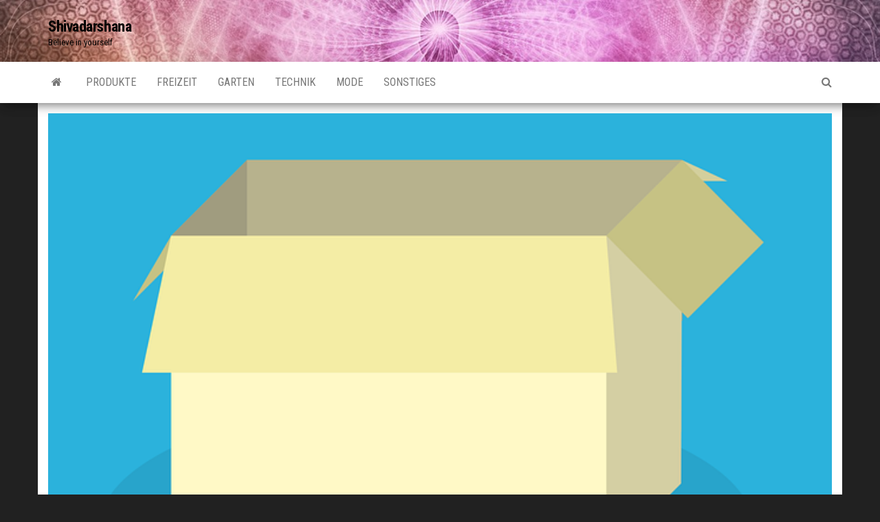

--- FILE ---
content_type: text/html; charset=UTF-8
request_url: https://www.shivadarshana.net/faltschachteln-ideal-fuer-den-transport-von-kleinen-gegenstaenden/
body_size: 30076
content:
<!DOCTYPE html><html lang="de"><head><meta http-equiv="content-type" content="text/html; charset=UTF-8" /><meta http-equiv="X-UA-Compatible" content="IE=edge"><meta name="viewport" content="width=device-width, initial-scale=1"><link rel="pingback" href="https://www.shivadarshana.net/xmlrpc.php" /><meta name='robots' content='index, follow, max-image-preview:large, max-snippet:-1, max-video-preview:-1' /><link media="all" href="https://www.shivadarshana.net/wp-content/cache/autoptimize/css/autoptimize_c2cf3d19c2a102b356ea7035b2d6f55d.css" rel="stylesheet"><title>Shivadarshana - Believe in yourself</title><meta name="description" content="Faltschachteln - Ideal für den Transport von kleinen Gegenständen - Shivadarshana" /><link rel="canonical" href="https://www.shivadarshana.net/faltschachteln-ideal-fuer-den-transport-von-kleinen-gegenstaenden/" /><meta property="og:locale" content="de_DE" /><meta property="og:type" content="article" /><meta property="og:title" content="Shivadarshana - Believe in yourself" /><meta property="og:description" content="Faltschachteln - Ideal für den Transport von kleinen Gegenständen - Shivadarshana" /><meta property="og:url" content="https://www.shivadarshana.net/faltschachteln-ideal-fuer-den-transport-von-kleinen-gegenstaenden/" /><meta property="og:site_name" content="Shivadarshana" /><meta property="article:published_time" content="2019-07-23T12:47:01+00:00" /><meta property="article:modified_time" content="2020-11-19T09:46:09+00:00" /><meta property="og:image" content="https://www.shivadarshana.net/wp-content/uploads/2019/07/2019-07-23_Faltschachteln.png" /><meta property="og:image:width" content="667" /><meta property="og:image:height" content="427" /><meta property="og:image:type" content="image/png" /><meta name="author" content="admin" /><meta name="twitter:card" content="summary_large_image" /><meta name="twitter:label1" content="Verfasst von" /><meta name="twitter:data1" content="admin" /> <script type="application/ld+json" class="yoast-schema-graph">{"@context":"https://schema.org","@graph":[{"@type":"WebPage","@id":"https://www.shivadarshana.net/faltschachteln-ideal-fuer-den-transport-von-kleinen-gegenstaenden/","url":"https://www.shivadarshana.net/faltschachteln-ideal-fuer-den-transport-von-kleinen-gegenstaenden/","name":"Shivadarshana - Believe in yourself","isPartOf":{"@id":"https://www.shivadarshana.net/#website"},"primaryImageOfPage":{"@id":"https://www.shivadarshana.net/faltschachteln-ideal-fuer-den-transport-von-kleinen-gegenstaenden/#primaryimage"},"image":{"@id":"https://www.shivadarshana.net/faltschachteln-ideal-fuer-den-transport-von-kleinen-gegenstaenden/#primaryimage"},"thumbnailUrl":"https://www.shivadarshana.net/wp-content/uploads/2019/07/2019-07-23_Faltschachteln.png","datePublished":"2019-07-23T12:47:01+00:00","dateModified":"2020-11-19T09:46:09+00:00","author":{"@id":"https://www.shivadarshana.net/#/schema/person/f43f402e0aadf1e78cb4f7af440b9dfc"},"description":"Faltschachteln - Ideal für den Transport von kleinen Gegenständen - Shivadarshana","breadcrumb":{"@id":"https://www.shivadarshana.net/faltschachteln-ideal-fuer-den-transport-von-kleinen-gegenstaenden/#breadcrumb"},"inLanguage":"de","potentialAction":[{"@type":"ReadAction","target":["https://www.shivadarshana.net/faltschachteln-ideal-fuer-den-transport-von-kleinen-gegenstaenden/"]}]},{"@type":"ImageObject","inLanguage":"de","@id":"https://www.shivadarshana.net/faltschachteln-ideal-fuer-den-transport-von-kleinen-gegenstaenden/#primaryimage","url":"https://www.shivadarshana.net/wp-content/uploads/2019/07/2019-07-23_Faltschachteln.png","contentUrl":"https://www.shivadarshana.net/wp-content/uploads/2019/07/2019-07-23_Faltschachteln.png","width":667,"height":427,"caption":"Faltschachteln"},{"@type":"BreadcrumbList","@id":"https://www.shivadarshana.net/faltschachteln-ideal-fuer-den-transport-von-kleinen-gegenstaenden/#breadcrumb","itemListElement":[{"@type":"ListItem","position":1,"name":"Startseite","item":"https://www.shivadarshana.net/"},{"@type":"ListItem","position":2,"name":"Faltschachteln &#8211; Ideal für den Transport von kleinen Gegenständen"}]},{"@type":"WebSite","@id":"https://www.shivadarshana.net/#website","url":"https://www.shivadarshana.net/","name":"Shivadarshana","description":"Believe in yourself","potentialAction":[{"@type":"SearchAction","target":{"@type":"EntryPoint","urlTemplate":"https://www.shivadarshana.net/?s={search_term_string}"},"query-input":{"@type":"PropertyValueSpecification","valueRequired":true,"valueName":"search_term_string"}}],"inLanguage":"de"},{"@type":"Person","@id":"https://www.shivadarshana.net/#/schema/person/f43f402e0aadf1e78cb4f7af440b9dfc","name":"admin","image":{"@type":"ImageObject","inLanguage":"de","@id":"https://www.shivadarshana.net/#/schema/person/image/","url":"https://secure.gravatar.com/avatar/b9608a95f73811dfcdc7857ad63a5cf3372f514dcc0fa045a419a80538ae696e?s=96&d=mm&r=g","contentUrl":"https://secure.gravatar.com/avatar/b9608a95f73811dfcdc7857ad63a5cf3372f514dcc0fa045a419a80538ae696e?s=96&d=mm&r=g","caption":"admin"},"url":"https://www.shivadarshana.net/author/cc_i83hl27q/"}]}</script> <link rel='dns-prefetch' href='//fonts.googleapis.com' /><link rel="alternate" type="application/rss+xml" title="Shivadarshana &raquo; Feed" href="https://www.shivadarshana.net/feed/" /><link rel="alternate" title="oEmbed (JSON)" type="application/json+oembed" href="https://www.shivadarshana.net/wp-json/oembed/1.0/embed?url=https%3A%2F%2Fwww.shivadarshana.net%2Ffaltschachteln-ideal-fuer-den-transport-von-kleinen-gegenstaenden%2F" /><link rel="alternate" title="oEmbed (XML)" type="text/xml+oembed" href="https://www.shivadarshana.net/wp-json/oembed/1.0/embed?url=https%3A%2F%2Fwww.shivadarshana.net%2Ffaltschachteln-ideal-fuer-den-transport-von-kleinen-gegenstaenden%2F&#038;format=xml" /><link rel='stylesheet' id='envo-magazine-fonts-css' href='https://fonts.googleapis.com/css?family=Roboto+Condensed%3A300%2C400%2C700&#038;subset=latin%2Clatin-ext' type='text/css' media='all' /> <script type="text/javascript" src="https://www.shivadarshana.net/wp-includes/js/jquery/jquery.min.js?ver=3.7.1" id="jquery-core-js"></script> <link rel="https://api.w.org/" href="https://www.shivadarshana.net/wp-json/" /><link rel="alternate" title="JSON" type="application/json" href="https://www.shivadarshana.net/wp-json/wp/v2/posts/123" /><link rel="EditURI" type="application/rsd+xml" title="RSD" href="https://www.shivadarshana.net/xmlrpc.php?rsd" /><meta name="generator" content="WordPress 6.9" /><link rel='shortlink' href='https://www.shivadarshana.net/?p=123' /> <script type="text/javascript">(function(url){
	if(/(?:Chrome\/26\.0\.1410\.63 Safari\/537\.31|WordfenceTestMonBot)/.test(navigator.userAgent)){ return; }
	var addEvent = function(evt, handler) {
		if (window.addEventListener) {
			document.addEventListener(evt, handler, false);
		} else if (window.attachEvent) {
			document.attachEvent('on' + evt, handler);
		}
	};
	var removeEvent = function(evt, handler) {
		if (window.removeEventListener) {
			document.removeEventListener(evt, handler, false);
		} else if (window.detachEvent) {
			document.detachEvent('on' + evt, handler);
		}
	};
	var evts = 'contextmenu dblclick drag dragend dragenter dragleave dragover dragstart drop keydown keypress keyup mousedown mousemove mouseout mouseover mouseup mousewheel scroll'.split(' ');
	var logHuman = function() {
		if (window.wfLogHumanRan) { return; }
		window.wfLogHumanRan = true;
		var wfscr = document.createElement('script');
		wfscr.type = 'text/javascript';
		wfscr.async = true;
		wfscr.src = url + '&r=' + Math.random();
		(document.getElementsByTagName('head')[0]||document.getElementsByTagName('body')[0]).appendChild(wfscr);
		for (var i = 0; i < evts.length; i++) {
			removeEvent(evts[i], logHuman);
		}
	};
	for (var i = 0; i < evts.length; i++) {
		addEvent(evts[i], logHuman);
	}
})('//www.shivadarshana.net/?wordfence_lh=1&hid=70D71FBDB9997F4F1179ECEE0B1E9E62');</script> <style type="text/css" id="envo-magazine-header-css">.site-header {
			background-image: url(https://www.shivadarshana.net/wp-content/uploads/2018/10/cropped-spirit-1.png);
			background-repeat: no-repeat;
			background-position: 50% 50%;
			-webkit-background-size: cover;
			-moz-background-size:    cover;
			-o-background-size:      cover;
			background-size:         cover;
		}
		.site-title a, .site-title, .site-description {
			color: #000000;
		}</style><link rel="icon" href="https://www.shivadarshana.net/wp-content/uploads/2018/10/cropped-spirit-2-32x32.png" sizes="32x32" /><link rel="icon" href="https://www.shivadarshana.net/wp-content/uploads/2018/10/cropped-spirit-2-192x192.png" sizes="192x192" /><link rel="apple-touch-icon" href="https://www.shivadarshana.net/wp-content/uploads/2018/10/cropped-spirit-2-180x180.png" /><meta name="msapplication-TileImage" content="https://www.shivadarshana.net/wp-content/uploads/2018/10/cropped-spirit-2-270x270.png" /></head><body id="blog" class="wp-singular post-template-default single single-post postid-123 single-format-image custom-background wp-theme-envo-magazine"> <a class="skip-link screen-reader-text" href="#site-content">Zum Inhalt springen</a><div class="site-header container-fluid"><div class="container" ><div class="row" ><div class="site-heading " ><div class="site-branding-logo"></div><div class="site-branding-text"><p class="site-title"><a href="https://www.shivadarshana.net/" rel="home">Shivadarshana</a></p><p class="site-description"> Believe in yourself</p></div></div></div></div></div><div class="main-menu"><nav id="site-navigation" class="navbar navbar-default"><div class="container"><div class="navbar-header"> <button id="main-menu-panel" class="open-panel visible-xs" data-panel="main-menu-panel"> <span></span> <span></span> <span></span> </button></div><ul class="nav navbar-nav search-icon navbar-left hidden-xs"><li class="home-icon"> <a href="https://www.shivadarshana.net/" title="Shivadarshana"> <i class="fa fa-home"></i> </a></li></ul><div class="menu-container"><ul id="menu-hauptmenue" class="nav navbar-nav navbar-left"><li itemscope="itemscope" itemtype="https://www.schema.org/SiteNavigationElement" id="menu-item-15" class="menu-item menu-item-type-taxonomy menu-item-object-category current-post-ancestor current-menu-parent current-post-parent menu-item-15"><a title="Produkte" href="https://www.shivadarshana.net/category/produkte/">Produkte</a></li><li itemscope="itemscope" itemtype="https://www.schema.org/SiteNavigationElement" id="menu-item-531" class="menu-item menu-item-type-taxonomy menu-item-object-category menu-item-531"><a title="Freizeit" href="https://www.shivadarshana.net/category/freizeit/">Freizeit</a></li><li itemscope="itemscope" itemtype="https://www.schema.org/SiteNavigationElement" id="menu-item-530" class="menu-item menu-item-type-taxonomy menu-item-object-category menu-item-530"><a title="Garten" href="https://www.shivadarshana.net/category/garten/">Garten</a></li><li itemscope="itemscope" itemtype="https://www.schema.org/SiteNavigationElement" id="menu-item-16" class="menu-item menu-item-type-taxonomy menu-item-object-category menu-item-16"><a title="Technik" href="https://www.shivadarshana.net/category/technik/">Technik</a></li><li itemscope="itemscope" itemtype="https://www.schema.org/SiteNavigationElement" id="menu-item-532" class="menu-item menu-item-type-taxonomy menu-item-object-category menu-item-532"><a title="Mode" href="https://www.shivadarshana.net/category/mode/">Mode</a></li><li itemscope="itemscope" itemtype="https://www.schema.org/SiteNavigationElement" id="menu-item-533" class="menu-item menu-item-type-taxonomy menu-item-object-category menu-item-533"><a title="Sonstiges" href="https://www.shivadarshana.net/category/sonstiges/">Sonstiges</a></li></ul></div><ul class="nav navbar-nav search-icon navbar-right hidden-xs"><li class="top-search-icon"> <a href="#"> <i class="fa fa-search"></i> </a></li><div class="top-search-box"><form role="search" method="get" id="searchform" class="searchform" action="https://www.shivadarshana.net/"><div> <label class="screen-reader-text" for="s">Suche nach:</label> <input type="text" value="" name="s" id="s" /> <input type="submit" id="searchsubmit" value="Suchen" /></div></form></div></ul></div></nav></div><div id="site-content" class="container main-container" role="main"><div class="page-area"><div class="row"><article class="col-md-12"><div class="post-123 post type-post status-publish format-image has-post-thumbnail hentry category-produkte tag-box tag-karton post_format-post-format-image"><div class="news-thumb "> <noscript><img src="https://www.shivadarshana.net/wp-content/uploads/2019/07/2019-07-23_Faltschachteln.png" title="Faltschachteln &#8211; Ideal für den Transport von kleinen Gegenständen" alt="Faltschachteln &#8211; Ideal für den Transport von kleinen Gegenständen" /></noscript><img class="lazyload" src='data:image/svg+xml,%3Csvg%20xmlns=%22http://www.w3.org/2000/svg%22%20viewBox=%220%200%20210%20140%22%3E%3C/svg%3E' data-src="https://www.shivadarshana.net/wp-content/uploads/2019/07/2019-07-23_Faltschachteln.png" title="Faltschachteln &#8211; Ideal für den Transport von kleinen Gegenständen" alt="Faltschachteln &#8211; Ideal für den Transport von kleinen Gegenständen" /></div><h1 class="single-title">Faltschachteln &#8211; Ideal für den Transport von kleinen Gegenständen</h1> <span class="posted-date"> 23.07.2019 </span> <span class="comments-meta"> Aus <i class="fa fa-comments-o"></i> </span> <span class="author-meta"> <span class="author-meta-by">Von</span> <a href="https://www.shivadarshana.net/author/cc_i83hl27q/"> admin </a> </span><div class="single-content"><div class="single-entry-summary"><div id="attachment_124" style="width: 677px" class="wp-caption aligncenter"><img fetchpriority="high" decoding="async" aria-describedby="caption-attachment-124" class="wp-image-124 size-full" src="https://www.shivadarshana.net/wp-content/uploads/2019/07/2019-07-23_Faltschachteln.png" alt="Faltschachteln" width="667" height="427" srcset="https://www.shivadarshana.net/wp-content/uploads/2019/07/2019-07-23_Faltschachteln.png 667w, https://www.shivadarshana.net/wp-content/uploads/2019/07/2019-07-23_Faltschachteln-300x192.png 300w" sizes="(max-width: 667px) 100vw, 667px" /><p id="caption-attachment-124" class="wp-caption-text">Klicken Sie hier für zusätzliche Informationen</p></div><p>Weitere Quellen:</p><blockquote class="wp-embedded-content" data-secret="J7JXcLM3Qd"><p><a href="https://www.besthealthrecovery.com/isolierboxen-fuer-den-transport-fuer-lebensmittel/">Isolierboxen für den Transport für Lebensmittel</a></p></blockquote><p><iframe class="wp-embedded-content" sandbox="allow-scripts" security="restricted" style="position: absolute; clip: rect(1px, 1px, 1px, 1px);" title="&#8222;Isolierboxen für den Transport für Lebensmittel&#8220; &#8212; Besthealthrecovery" src="https://www.besthealthrecovery.com/isolierboxen-fuer-den-transport-fuer-lebensmittel/embed/#?secret=J7JXcLM3Qd" data-secret="J7JXcLM3Qd" width="600" height="338" frameborder="0" marginwidth="0" marginheight="0" scrolling="no"></iframe></p><blockquote class="wp-embedded-content" data-secret="WpyTehSTmN"><p><a href="https://www.economy-search.com/wellpappe/">Wellpappe</a></p></blockquote><p><iframe class="wp-embedded-content" sandbox="allow-scripts" security="restricted" style="position: absolute; clip: rect(1px, 1px, 1px, 1px);" title="&#8222;Wellpappe&#8220; &#8212; economy-search" src="https://www.economy-search.com/wellpappe/embed/#?secret=WpyTehSTmN" data-secret="WpyTehSTmN" width="600" height="338" frameborder="0" marginwidth="0" marginheight="0" scrolling="no"></iframe></p><div class='yarpp yarpp-related yarpp-related-website yarpp-template-thumbnails'><h3>Ähnliche Beiträge:</h3><div class="yarpp-thumbnails-horizontal"> <a class='yarpp-thumbnail' rel='norewrite' href='https://www.shivadarshana.net/handtuch-mit-logo-ein-perfekter-werbegruss/' title='Handtuch mit Logo &#8211; ein perfekter Werbegruß'> <noscript><img width="150" height="150" src="https://www.shivadarshana.net/wp-content/uploads/2018/11/2018-11-21_Handtuch-mit-Logo-150x150.png" class="attachment-thumbnail size-thumbnail wp-post-image" alt="Handtuch mit Logo" data-pin-nopin="true" srcset="https://www.shivadarshana.net/wp-content/uploads/2018/11/2018-11-21_Handtuch-mit-Logo-150x150.png 150w, https://www.shivadarshana.net/wp-content/uploads/2018/11/2018-11-21_Handtuch-mit-Logo-240x240.png 240w, https://www.shivadarshana.net/wp-content/uploads/2018/11/2018-11-21_Handtuch-mit-Logo-75x75.png 75w" sizes="(max-width: 150px) 100vw, 150px" /></noscript><img width="150" height="150" src='data:image/svg+xml,%3Csvg%20xmlns=%22http://www.w3.org/2000/svg%22%20viewBox=%220%200%20150%20150%22%3E%3C/svg%3E' data-src="https://www.shivadarshana.net/wp-content/uploads/2018/11/2018-11-21_Handtuch-mit-Logo-150x150.png" class="lazyload attachment-thumbnail size-thumbnail wp-post-image" alt="Handtuch mit Logo" data-pin-nopin="true" data-srcset="https://www.shivadarshana.net/wp-content/uploads/2018/11/2018-11-21_Handtuch-mit-Logo-150x150.png 150w, https://www.shivadarshana.net/wp-content/uploads/2018/11/2018-11-21_Handtuch-mit-Logo-240x240.png 240w, https://www.shivadarshana.net/wp-content/uploads/2018/11/2018-11-21_Handtuch-mit-Logo-75x75.png 75w" data-sizes="(max-width: 150px) 100vw, 150px" /><span class="yarpp-thumbnail-title">Handtuch mit Logo &#8211; ein perfekter Werbegruß</span></a> <a class='yarpp-thumbnail' rel='norewrite' href='https://www.shivadarshana.net/damenmode-von-henriette-steffensen-sind-elegant-und-hochwertig/' title='Damenmode von Henriette Steffensen sind elegant und hochwertig'> <noscript><img width="150" height="150" src="https://www.shivadarshana.net/wp-content/uploads/2019/02/2019-02-06-Henriette-Steffensen-150x150.png" class="attachment-thumbnail size-thumbnail wp-post-image" alt="Henriette Steffensen" data-pin-nopin="true" srcset="https://www.shivadarshana.net/wp-content/uploads/2019/02/2019-02-06-Henriette-Steffensen-150x150.png 150w, https://www.shivadarshana.net/wp-content/uploads/2019/02/2019-02-06-Henriette-Steffensen-240x240.png 240w, https://www.shivadarshana.net/wp-content/uploads/2019/02/2019-02-06-Henriette-Steffensen-75x75.png 75w" sizes="(max-width: 150px) 100vw, 150px" /></noscript><img width="150" height="150" src='data:image/svg+xml,%3Csvg%20xmlns=%22http://www.w3.org/2000/svg%22%20viewBox=%220%200%20150%20150%22%3E%3C/svg%3E' data-src="https://www.shivadarshana.net/wp-content/uploads/2019/02/2019-02-06-Henriette-Steffensen-150x150.png" class="lazyload attachment-thumbnail size-thumbnail wp-post-image" alt="Henriette Steffensen" data-pin-nopin="true" data-srcset="https://www.shivadarshana.net/wp-content/uploads/2019/02/2019-02-06-Henriette-Steffensen-150x150.png 150w, https://www.shivadarshana.net/wp-content/uploads/2019/02/2019-02-06-Henriette-Steffensen-240x240.png 240w, https://www.shivadarshana.net/wp-content/uploads/2019/02/2019-02-06-Henriette-Steffensen-75x75.png 75w" data-sizes="(max-width: 150px) 100vw, 150px" /><span class="yarpp-thumbnail-title">Damenmode von Henriette Steffensen sind elegant und hochwertig</span></a> <a class='yarpp-thumbnail' rel='norewrite' href='https://www.shivadarshana.net/markise-moenchengladbach-der-ideale-sonnenschutz/' title='Markise Mönchengladbach &#8211; Der ideale Sonnenschutz'> <noscript><img width="150" height="150" src="https://www.shivadarshana.net/wp-content/uploads/2019/09/2019-09-16_Markise-Mönchengladbach-150x150.png" class="attachment-thumbnail size-thumbnail wp-post-image" alt="Markise Mönchengladbach als Unikat von eleganter Wirkung" data-pin-nopin="true" srcset="https://www.shivadarshana.net/wp-content/uploads/2019/09/2019-09-16_Markise-Mönchengladbach-150x150.png 150w, https://www.shivadarshana.net/wp-content/uploads/2019/09/2019-09-16_Markise-Mönchengladbach-240x240.png 240w, https://www.shivadarshana.net/wp-content/uploads/2019/09/2019-09-16_Markise-Mönchengladbach-75x75.png 75w" sizes="(max-width: 150px) 100vw, 150px" /></noscript><img width="150" height="150" src='data:image/svg+xml,%3Csvg%20xmlns=%22http://www.w3.org/2000/svg%22%20viewBox=%220%200%20150%20150%22%3E%3C/svg%3E' data-src="https://www.shivadarshana.net/wp-content/uploads/2019/09/2019-09-16_Markise-Mönchengladbach-150x150.png" class="lazyload attachment-thumbnail size-thumbnail wp-post-image" alt="Markise Mönchengladbach als Unikat von eleganter Wirkung" data-pin-nopin="true" data-srcset="https://www.shivadarshana.net/wp-content/uploads/2019/09/2019-09-16_Markise-Mönchengladbach-150x150.png 150w, https://www.shivadarshana.net/wp-content/uploads/2019/09/2019-09-16_Markise-Mönchengladbach-240x240.png 240w, https://www.shivadarshana.net/wp-content/uploads/2019/09/2019-09-16_Markise-Mönchengladbach-75x75.png 75w" data-sizes="(max-width: 150px) 100vw, 150px" /><span class="yarpp-thumbnail-title">Markise Mönchengladbach &#8211; Der ideale Sonnenschutz</span></a></div></div></div><div class="entry-footer"><div class="cat-links"><span class="space-right">Kategorie</span><a href="https://www.shivadarshana.net/category/produkte/">Produkte</a></div></div><div class="entry-footer"><div class="tags-links"><span class="space-right">Schlagwörter</span><a href="https://www.shivadarshana.net/tag/box/">Box</a> <a href="https://www.shivadarshana.net/tag/karton/">Karton</a></div></div></div><div class="prev-next-links"><div class="arrowLeft"> <a href="https://www.shivadarshana.net/fotobox-mieten-professionelle-fotos-ohne-fotograf/" rel="prev"><i class="fa fa-angle-double-left fa-2x" aria-hidden="true"></i></a><div class="prev-next-links-thumb"> <a href="https://www.shivadarshana.net/fotobox-mieten-professionelle-fotos-ohne-fotograf/" rel="prev"><noscript><img width="149" height="120" src="https://www.shivadarshana.net/wp-content/uploads/2019/07/2019-07-17_Fotobox-mieten.jpg" class="attachment-envo-magazine-thumbnail size-envo-magazine-thumbnail wp-post-image" alt="fotobox mieten von Shippy.pics" decoding="async" srcset="https://www.shivadarshana.net/wp-content/uploads/2019/07/2019-07-17_Fotobox-mieten.jpg 790w, https://www.shivadarshana.net/wp-content/uploads/2019/07/2019-07-17_Fotobox-mieten-300x242.jpg 300w, https://www.shivadarshana.net/wp-content/uploads/2019/07/2019-07-17_Fotobox-mieten-768x618.jpg 768w" sizes="(max-width: 149px) 100vw, 149px" /></noscript><img width="149" height="120" src='data:image/svg+xml,%3Csvg%20xmlns=%22http://www.w3.org/2000/svg%22%20viewBox=%220%200%20149%20120%22%3E%3C/svg%3E' data-src="https://www.shivadarshana.net/wp-content/uploads/2019/07/2019-07-17_Fotobox-mieten.jpg" class="lazyload attachment-envo-magazine-thumbnail size-envo-magazine-thumbnail wp-post-image" alt="fotobox mieten von Shippy.pics" decoding="async" data-srcset="https://www.shivadarshana.net/wp-content/uploads/2019/07/2019-07-17_Fotobox-mieten.jpg 790w, https://www.shivadarshana.net/wp-content/uploads/2019/07/2019-07-17_Fotobox-mieten-300x242.jpg 300w, https://www.shivadarshana.net/wp-content/uploads/2019/07/2019-07-17_Fotobox-mieten-768x618.jpg 768w" data-sizes="(max-width: 149px) 100vw, 149px" /></a></div><div class="prev-next-links-title"> <a href="https://www.shivadarshana.net/fotobox-mieten-professionelle-fotos-ohne-fotograf/" rel="prev">Fotobox mieten &#8211; Professionelle Fotos ohne Fotograf</a></div></div><div class="arrowRight"> <a href="https://www.shivadarshana.net/eine-kleine-aufmerksamkeit-aus-dem-suessigkeiten-shop/" rel="next"><i class="fa fa-angle-double-right fa-2x" aria-hidden="true"></i></a><div class="prev-next-links-thumb"> <a href="https://www.shivadarshana.net/eine-kleine-aufmerksamkeit-aus-dem-suessigkeiten-shop/" rel="next"><noscript><img width="122" height="120" src="https://www.shivadarshana.net/wp-content/uploads/2019/08/2019-08-05_Süßigkeiten-Shop.jpg" class="attachment-envo-magazine-thumbnail size-envo-magazine-thumbnail wp-post-image" alt="Süßigkeiten Shop" decoding="async" srcset="https://www.shivadarshana.net/wp-content/uploads/2019/08/2019-08-05_Süßigkeiten-Shop.jpg 710w, https://www.shivadarshana.net/wp-content/uploads/2019/08/2019-08-05_Süßigkeiten-Shop-300x294.jpg 300w, https://www.shivadarshana.net/wp-content/uploads/2019/08/2019-08-05_Süßigkeiten-Shop-75x75.jpg 75w" sizes="(max-width: 122px) 100vw, 122px" /></noscript><img width="122" height="120" src='data:image/svg+xml,%3Csvg%20xmlns=%22http://www.w3.org/2000/svg%22%20viewBox=%220%200%20122%20120%22%3E%3C/svg%3E' data-src="https://www.shivadarshana.net/wp-content/uploads/2019/08/2019-08-05_Süßigkeiten-Shop.jpg" class="lazyload attachment-envo-magazine-thumbnail size-envo-magazine-thumbnail wp-post-image" alt="Süßigkeiten Shop" decoding="async" data-srcset="https://www.shivadarshana.net/wp-content/uploads/2019/08/2019-08-05_Süßigkeiten-Shop.jpg 710w, https://www.shivadarshana.net/wp-content/uploads/2019/08/2019-08-05_Süßigkeiten-Shop-300x294.jpg 300w, https://www.shivadarshana.net/wp-content/uploads/2019/08/2019-08-05_Süßigkeiten-Shop-75x75.jpg 75w" data-sizes="(max-width: 122px) 100vw, 122px" /></a></div><div class="prev-next-links-title"> <a href="https://www.shivadarshana.net/eine-kleine-aufmerksamkeit-aus-dem-suessigkeiten-shop/" rel="next">Eine kleine Aufmerksamkeit aus dem Süßigkeiten Shop</a></div></div></div><div class="single-footer"></div></div></article></div></div></div><footer id="colophon" class="footer-credits container-fluid"><div class="container"><div class="footer-credits-text text-center"> Stolz präsentiert von <a href="https://de.wordpress.org/">WordPress</a> <span class="sep"> | </span> Theme: <a href="https://envothemes.com/">Envo Magazine</a></div></div></footer> <script type="speculationrules">{"prefetch":[{"source":"document","where":{"and":[{"href_matches":"/*"},{"not":{"href_matches":["/wp-*.php","/wp-admin/*","/wp-content/uploads/*","/wp-content/*","/wp-content/plugins/*","/wp-content/themes/envo-magazine/*","/*\\?(.+)"]}},{"not":{"selector_matches":"a[rel~=\"nofollow\"]"}},{"not":{"selector_matches":".no-prefetch, .no-prefetch a"}}]},"eagerness":"conservative"}]}</script> <noscript><style>.lazyload{display:none;}</style></noscript><script data-noptimize="1">window.lazySizesConfig=window.lazySizesConfig||{};window.lazySizesConfig.loadMode=1;</script><script async data-noptimize="1" src='https://www.shivadarshana.net/wp-content/plugins/autoptimize/classes/external/js/lazysizes.min.js?ao_version=3.1.14'></script> <script id="wp-emoji-settings" type="application/json">{"baseUrl":"https://s.w.org/images/core/emoji/17.0.2/72x72/","ext":".png","svgUrl":"https://s.w.org/images/core/emoji/17.0.2/svg/","svgExt":".svg","source":{"concatemoji":"https://www.shivadarshana.net/wp-includes/js/wp-emoji-release.min.js?ver=6.9"}}</script> <script type="module">/*! This file is auto-generated */
const a=JSON.parse(document.getElementById("wp-emoji-settings").textContent),o=(window._wpemojiSettings=a,"wpEmojiSettingsSupports"),s=["flag","emoji"];function i(e){try{var t={supportTests:e,timestamp:(new Date).valueOf()};sessionStorage.setItem(o,JSON.stringify(t))}catch(e){}}function c(e,t,n){e.clearRect(0,0,e.canvas.width,e.canvas.height),e.fillText(t,0,0);t=new Uint32Array(e.getImageData(0,0,e.canvas.width,e.canvas.height).data);e.clearRect(0,0,e.canvas.width,e.canvas.height),e.fillText(n,0,0);const a=new Uint32Array(e.getImageData(0,0,e.canvas.width,e.canvas.height).data);return t.every((e,t)=>e===a[t])}function p(e,t){e.clearRect(0,0,e.canvas.width,e.canvas.height),e.fillText(t,0,0);var n=e.getImageData(16,16,1,1);for(let e=0;e<n.data.length;e++)if(0!==n.data[e])return!1;return!0}function u(e,t,n,a){switch(t){case"flag":return n(e,"\ud83c\udff3\ufe0f\u200d\u26a7\ufe0f","\ud83c\udff3\ufe0f\u200b\u26a7\ufe0f")?!1:!n(e,"\ud83c\udde8\ud83c\uddf6","\ud83c\udde8\u200b\ud83c\uddf6")&&!n(e,"\ud83c\udff4\udb40\udc67\udb40\udc62\udb40\udc65\udb40\udc6e\udb40\udc67\udb40\udc7f","\ud83c\udff4\u200b\udb40\udc67\u200b\udb40\udc62\u200b\udb40\udc65\u200b\udb40\udc6e\u200b\udb40\udc67\u200b\udb40\udc7f");case"emoji":return!a(e,"\ud83e\u1fac8")}return!1}function f(e,t,n,a){let r;const o=(r="undefined"!=typeof WorkerGlobalScope&&self instanceof WorkerGlobalScope?new OffscreenCanvas(300,150):document.createElement("canvas")).getContext("2d",{willReadFrequently:!0}),s=(o.textBaseline="top",o.font="600 32px Arial",{});return e.forEach(e=>{s[e]=t(o,e,n,a)}),s}function r(e){var t=document.createElement("script");t.src=e,t.defer=!0,document.head.appendChild(t)}a.supports={everything:!0,everythingExceptFlag:!0},new Promise(t=>{let n=function(){try{var e=JSON.parse(sessionStorage.getItem(o));if("object"==typeof e&&"number"==typeof e.timestamp&&(new Date).valueOf()<e.timestamp+604800&&"object"==typeof e.supportTests)return e.supportTests}catch(e){}return null}();if(!n){if("undefined"!=typeof Worker&&"undefined"!=typeof OffscreenCanvas&&"undefined"!=typeof URL&&URL.createObjectURL&&"undefined"!=typeof Blob)try{var e="postMessage("+f.toString()+"("+[JSON.stringify(s),u.toString(),c.toString(),p.toString()].join(",")+"));",a=new Blob([e],{type:"text/javascript"});const r=new Worker(URL.createObjectURL(a),{name:"wpTestEmojiSupports"});return void(r.onmessage=e=>{i(n=e.data),r.terminate(),t(n)})}catch(e){}i(n=f(s,u,c,p))}t(n)}).then(e=>{for(const n in e)a.supports[n]=e[n],a.supports.everything=a.supports.everything&&a.supports[n],"flag"!==n&&(a.supports.everythingExceptFlag=a.supports.everythingExceptFlag&&a.supports[n]);var t;a.supports.everythingExceptFlag=a.supports.everythingExceptFlag&&!a.supports.flag,a.supports.everything||((t=a.source||{}).concatemoji?r(t.concatemoji):t.wpemoji&&t.twemoji&&(r(t.twemoji),r(t.wpemoji)))});
//# sourceURL=https://www.shivadarshana.net/wp-includes/js/wp-emoji-loader.min.js</script> <script defer src="https://www.shivadarshana.net/wp-content/cache/autoptimize/js/autoptimize_2879d52f9bb0448b504a627969552b5d.js"></script></body></html>